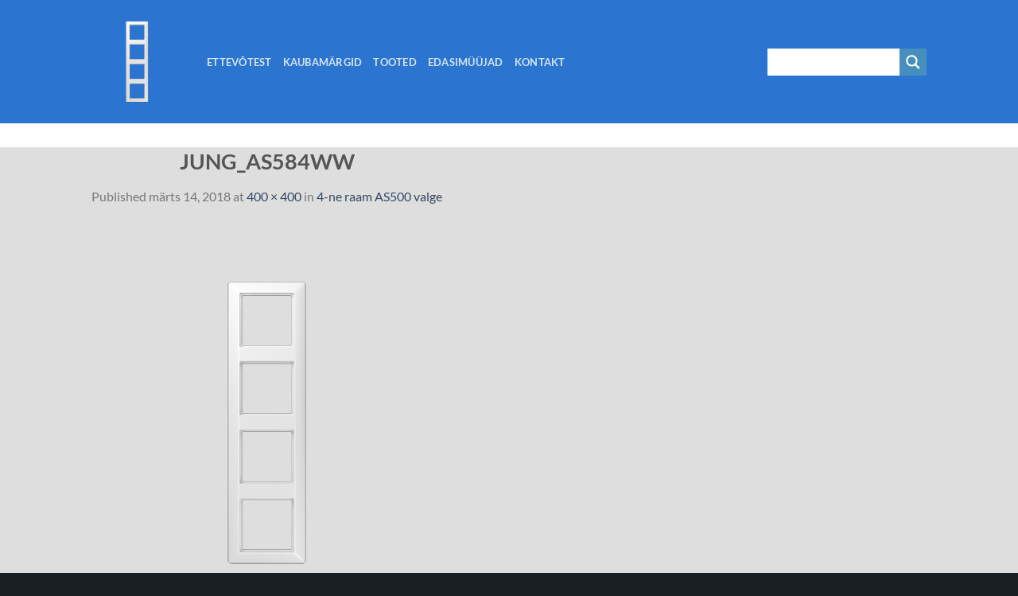

--- FILE ---
content_type: text/css
request_url: https://rotellaks.ee/wp-content/themes/flatsome-child/style.css?ver=3.0
body_size: 1035
content:
/*
Theme Name: Flatsome Child
Description: This is a child theme for Flatsome Theme
Author: UX Themes
Template: flatsome
Version: 3.0
*/

/*************** ADD CUSTOM CSS HERE.   ***************/

#content {
	background-color: #dedede;
}

.shop_attributes th:first-child {
    width: 140px;
}

.product-main .content-row .row .col {
    padding-bottom: 0;
}

img.attachment-thumbnail.size-thumbnail {
    border-radius: 0 !important;
}

.icon-box-img.testimonial-image.circle {
	width: 100%;
}

.entry-content {
    padding-top: 4.5em;
}

.large-10.col.pb-0.mb-0 {
    padding-right: 370px;
}

#ajaxsearchpro1_2 .probox, div.asp_m.asp_m_1 .probox {
	background-image: none;
}

#ajaxsearchpro1_2 .probox .promagnifier, div.asp_m.asp_m_1 .probox .promagnifier {
	background-color: #2c74d1;
	background-image: none;
}

#ajaxsearchpro1_2 .probox .proinput input.orig, div.asp_m.asp_m_1 .probox .proinput input.orig {
	color: #111;
}

#ajaxsearchprores1_2.vertical, div.asp_r.asp_r_1.vertical {
	background-color: #2c74d1;
}

#ajaxsearchprores1_1.vertical, div.asp_r.asp_r_1.vertical {
	background-color: #2c74d1;
}

#ajaxsearchpro1_1 .probox, div.asp_m.asp_m_1 .probox {
	background-image: none;
	border: 1px solid #fff;
}

#ajaxsearchpro1_1 .probox .promagnifier, div.asp_m.asp_m_1 .probox .promagnifier {
	background-color: #2c74d1;
	background-image: none;
}

#ajaxsearchpro1_1 .probox .proinput input.orig, div.asp_m.asp_m_1 .probox .proinput input.orig {
	color: #111;
}

#ajaxsearchprores1_1.vertical, div.asp_r.asp_r_1.vertical {
	background-color: #2c74d1;
}

form.cart {
    display: none;
}

.toote-grupp {
	background-color: #fff;
    margin: 15px;
}

#content {
    margin: 50px;
}

#wrapper, #main {
    position: relative;
}

.text {
    margin-top: 40px;
}

.section-content.relative {
    margin-top: 30px;
}

.padding {
    padding: 300px;
    padding-top: 0px;
}

.test-table {
    display: none;
    transition: all 0.3s ease-in-out 0s, visibility 0s linear 0.3s, z-index 0s linear 0.01s;
}


.table img {
    width: 20px;
    position: absolute;
    margin: 10px;
}

.parent-table img {
    width: 20px;
    position: absolute;
    float: left;
    margin: 10px 10px 10px 30px;
}

.toote-grupp h1 {
    color: #555;
    font-size: 15px;
}

#main .large-12 {
    display: inline-flex;
}

#content-left {
    padding: 0px 10px 52px 52px;
    width: 100%;
}

#content-right {
    padding: 0px 52px 52px 10px;
    width: 100%;
}

#main {
    text-align: center;
}

#content-left div:nth-child(+n+13) {
    display: none;
}

#content-right div.toote-grupp:nth-child(-n+12) {
    display: none;
}

.test-table td {
    border-left: 1px solid #ececec;
    border-right: 1px solid #ececec;
}

.test-table th:first-child, td:first-child {
    padding-left: .5em;
}

li.html.header-social-icons.ml-0 {
    display: none;
}

li.header-newsletter-item.has-icon {
    display: none; 
}

a.button.product_type_simple.add_to_cart_button.ajax_add_to_cart {
	display: none; 
}

.table.customtable {
    padding: 10px 10px;
    cursor: pointer;
}

.table.customtable h1 {
    margin: 0px;
}

.custom-entry-content {
    padding-top: 0px;
}

.large-10.col.pb-0.mb-0.custom-col {
    padding-right: 350px;
}

.entry-content {
    padding-bottom: 0px;
}

.large-2.col.pb-0.mb-0.custom-col-col {
    width: 103px;
}

.product-footer .panel h5 {
    text-align: left;
}
.shop_attributes th, .shop_attributes td {
    
}

.product-footer .entry-content {
    width: 100%; 
    padding-top: 0;
}

.products .product-category {
    max-width: 50%;
    -ms-flex-preferred-size: 50%;
    flex-basis: 50%;
}

.out-of-stock-label {
    display: none;
}

.out-of-stock .button {
    display: none;
}

@media only screen and (max-width: 768px) {
    #main .large-12 {
        display: block; 
    }
    #content-right {
        padding: 0px 10px 52px 52px;    }
    #content-left {
        padding-bottom: 10px;
    }
}

@media only screen and (max-width: 496px) {
    #content-right {
        width: 600px;
    }
    #content-left {
        width: 600px;
    }
}

@media only screen and (max-width: 496px) {
    #content-right {
        padding-left: 0px;
    }
    #content-left {
        padding-left: 0px;
    }
}